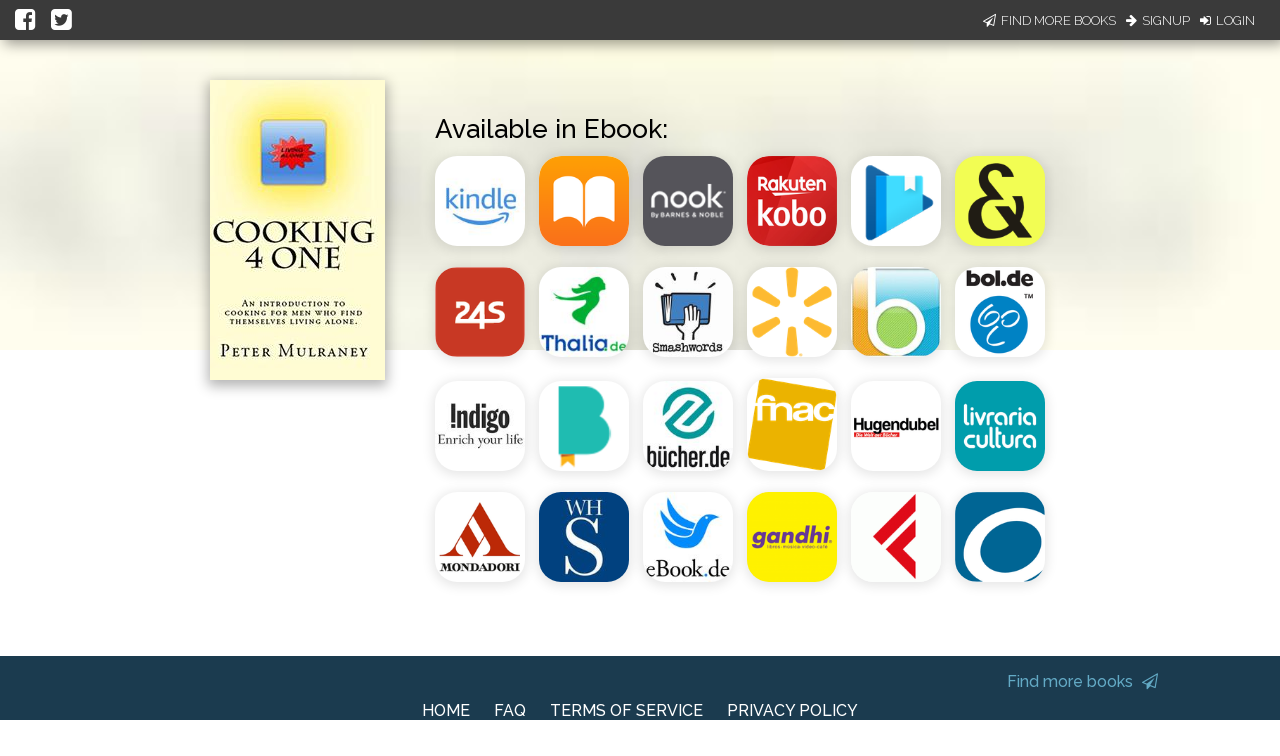

--- FILE ---
content_type: application/javascript
request_url: https://books2read.com/links/get-reader-context/?nocache=1768979679890&_=1768979679808
body_size: -149
content:
var urlKey="me2OlE", readOnly=false, readerOwnsUbl="False", storePreference=null, doNotPrompt=false;